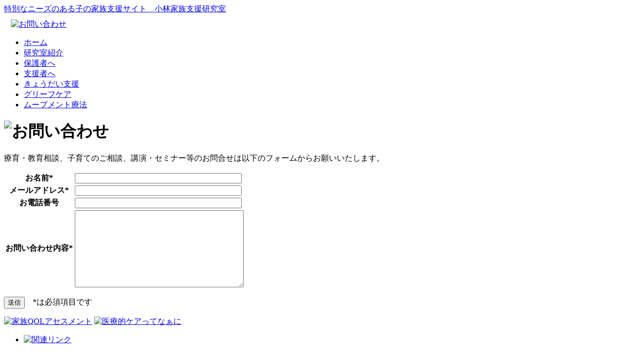

--- FILE ---
content_type: text/html; charset=UTF-8
request_url: https://kazokushien.jp/contact/
body_size: 4477
content:
<!DOCTYPE html PUBLIC "-//W3C//DTD XHTML 1.0 Transitional//EN" "http://www.w3.org/TR/xhtml1/DTD/xhtml1-transitional.dtd">
<html xmlns="http://www.w3.org/1999/xhtml" lang="ja" xml:lang="ja">
<head>
	<title>特別なニーズのある子の家族支援サイト　小林家族支援研究室 &raquo; お問い合わせ</title>
	<meta http-equiv="Content-Type" content="text/html; charset=UTF-8" />
<meta http-equiv="Content-Style-Type" content="text/css" />
<meta http-equiv="Content-Script-Type" content="text/javascript" />
	<!--meta name="generator" content="WordPress 4.9.26" /--> 
<meta name="description" content="鎌倉女子大学児童学部小林研究室が運営する障がいを持つ子供とそのご家族を支援するためのサイトです。" />
<meta name="keywords" content="障がい児,家族支援,保護者支援,きょうだい支援,グリーフケア,ムーブメント療法,研究論文,鎌倉女子大学児童学部,小林研究室,小林保子" />
<link rel="stylesheet" type="text/css" href="https://kazokushien.jp/wp-content/themes/fantanet01/style.css" />
	<link rel="alternate" type="application/rss+xml" title="RSS 2.0" href="https://kazokushien.jp/feed/" />
	<link rel="alternate" type="text/xml" title="RSS .92" href="https://kazokushien.jp/feed/rss/" />
	<link rel="alternate" type="application/atom+xml" title="Atom 0.3" href="https://kazokushien.jp/feed/atom/" />
	<link rel="pingback" href="https://kazokushien.jp/xmlrpc.php" />
	<link rel='dns-prefetch' href='//s.w.org' />
<link rel="alternate" type="application/rss+xml" title="特別なニーズのある子の家族支援サイト　小林家族支援研究室 &raquo; お問い合わせ のコメントのフィード" href="https://kazokushien.jp/contact/feed/" />
		<script type="text/javascript">
			window._wpemojiSettings = {"baseUrl":"https:\/\/s.w.org\/images\/core\/emoji\/11\/72x72\/","ext":".png","svgUrl":"https:\/\/s.w.org\/images\/core\/emoji\/11\/svg\/","svgExt":".svg","source":{"concatemoji":"https:\/\/kazokushien.jp\/wp-includes\/js\/wp-emoji-release.min.js?ver=4.9.26"}};
			!function(e,a,t){var n,r,o,i=a.createElement("canvas"),p=i.getContext&&i.getContext("2d");function s(e,t){var a=String.fromCharCode;p.clearRect(0,0,i.width,i.height),p.fillText(a.apply(this,e),0,0);e=i.toDataURL();return p.clearRect(0,0,i.width,i.height),p.fillText(a.apply(this,t),0,0),e===i.toDataURL()}function c(e){var t=a.createElement("script");t.src=e,t.defer=t.type="text/javascript",a.getElementsByTagName("head")[0].appendChild(t)}for(o=Array("flag","emoji"),t.supports={everything:!0,everythingExceptFlag:!0},r=0;r<o.length;r++)t.supports[o[r]]=function(e){if(!p||!p.fillText)return!1;switch(p.textBaseline="top",p.font="600 32px Arial",e){case"flag":return s([55356,56826,55356,56819],[55356,56826,8203,55356,56819])?!1:!s([55356,57332,56128,56423,56128,56418,56128,56421,56128,56430,56128,56423,56128,56447],[55356,57332,8203,56128,56423,8203,56128,56418,8203,56128,56421,8203,56128,56430,8203,56128,56423,8203,56128,56447]);case"emoji":return!s([55358,56760,9792,65039],[55358,56760,8203,9792,65039])}return!1}(o[r]),t.supports.everything=t.supports.everything&&t.supports[o[r]],"flag"!==o[r]&&(t.supports.everythingExceptFlag=t.supports.everythingExceptFlag&&t.supports[o[r]]);t.supports.everythingExceptFlag=t.supports.everythingExceptFlag&&!t.supports.flag,t.DOMReady=!1,t.readyCallback=function(){t.DOMReady=!0},t.supports.everything||(n=function(){t.readyCallback()},a.addEventListener?(a.addEventListener("DOMContentLoaded",n,!1),e.addEventListener("load",n,!1)):(e.attachEvent("onload",n),a.attachEvent("onreadystatechange",function(){"complete"===a.readyState&&t.readyCallback()})),(n=t.source||{}).concatemoji?c(n.concatemoji):n.wpemoji&&n.twemoji&&(c(n.twemoji),c(n.wpemoji)))}(window,document,window._wpemojiSettings);
		</script>
		<style type="text/css">
img.wp-smiley,
img.emoji {
	display: inline !important;
	border: none !important;
	box-shadow: none !important;
	height: 1em !important;
	width: 1em !important;
	margin: 0 .07em !important;
	vertical-align: -0.1em !important;
	background: none !important;
	padding: 0 !important;
}
</style>
<link rel='stylesheet' id='contact-form-7-css'  href='https://kazokushien.jp/wp-content/plugins/contact-form-7/includes/css/styles.css?ver=5.0.3' type='text/css' media='all' />
<script type='text/javascript' src='https://kazokushien.jp/wp-includes/js/jquery/jquery.js?ver=1.12.4'></script>
<script type='text/javascript' src='https://kazokushien.jp/wp-includes/js/jquery/jquery-migrate.min.js?ver=1.4.1'></script>
<link rel='https://api.w.org/' href='https://kazokushien.jp/wp-json/' />
<link rel="EditURI" type="application/rsd+xml" title="RSD" href="https://kazokushien.jp/xmlrpc.php?rsd" />
<link rel="wlwmanifest" type="application/wlwmanifest+xml" href="https://kazokushien.jp/wp-includes/wlwmanifest.xml" /> 
<meta name="generator" content="WordPress 4.9.26" />
<link rel="canonical" href="https://kazokushien.jp/contact/" />
<link rel='shortlink' href='https://kazokushien.jp/?p=16' />
<link rel="alternate" type="application/json+oembed" href="https://kazokushien.jp/wp-json/oembed/1.0/embed?url=https%3A%2F%2Fkazokushien.jp%2Fcontact%2F" />
<link rel="alternate" type="text/xml+oembed" href="https://kazokushien.jp/wp-json/oembed/1.0/embed?url=https%3A%2F%2Fkazokushien.jp%2Fcontact%2F&#038;format=xml" />
	
<style type="text/css" media="screen">
	#rotator {
		position: relative;
		width: 880px;
		height: 300px;
		margin: 0; padding: 0;
		overflow: hidden;
	}
</style>
	
		<style type="text/css">.recentcomments a{display:inline !important;padding:0 !important;margin:0 !important;}</style>
		</head>
<body>
<div id="header-bg">
<div id="header">
<div class="logo"><a href="https://kazokushien.jp">特別なニーズのある子の家族支援サイト　小林家族支援研究室</a></div>
 <div class="hbutton"><a href="https://kazokushien.jp/contact/"><img src="https://kazokushien.jp/wp-content/uploads/btn-toptoiawase.jpg" alt="お問い合わせ" width="95" height="25" style="margin: 10px 0 0 14px;" /></a></div>
</div></div>
<div id="menu-bg">
<div id="menu">
<ul>
<li id="nav01"><a href="https://kazokushien.jp">ホーム</a></li>
<li id="nav02"><a href="https://kazokushien.jp/my-office">研究室紹介</a></li>
<li id="nav03"><a href="https://kazokushien.jp/for-parents">保護者へ</a></li>
<li id="nav04"><a href="https://kazokushien.jp/for-supporters">支援者へ</a></li>
<li id="nav05"><a href="https://kazokushien.jp/sibiling-support">きょうだい支援</a></li>
<li id="nav06"><a href="https://kazokushien.jp/grief-care">グリーフケア</a></li>
<li id="nav07"><a href="https://kazokushien.jp/movement-therapy">ムーブメント療法</a></li>
</ul></div></div>
<div id="wrapper">
<h1 class="bg-img"><img src="https://kazokushien.jp/wp-content/uploads/h1-toiawase.gif" alt="お問い合わせ" width="880" height="88" /></h1>
<div id="main">
<div id="page_content">
	        <div class="page_post" id="post-16">
             <div class="entry">
              <p>療育・教育相談、子育てのご相談、講演・セミナー等のお問合せは以下のフォームからお願いいたします。</p>
<div role="form" class="wpcf7" id="wpcf7-f61-p16-o1" lang="en-US" dir="ltr">
<div class="screen-reader-response"></div>
<form action="/contact/#wpcf7-f61-p16-o1" method="post" class="wpcf7-form" novalidate="novalidate">
<div style="display: none;">
<input type="hidden" name="_wpcf7" value="61" />
<input type="hidden" name="_wpcf7_version" value="5.0.3" />
<input type="hidden" name="_wpcf7_locale" value="en_US" />
<input type="hidden" name="_wpcf7_unit_tag" value="wpcf7-f61-p16-o1" />
<input type="hidden" name="_wpcf7_container_post" value="16" />
</div>
<div class="form1">
<table>
<tr>
<th>お名前<span>*</span></th>
<td><span class="wpcf7-form-control-wrap your-name"><input type="text" name="your-name" value="" size="40" class="wpcf7-form-control wpcf7-text wpcf7-validates-as-required" aria-required="true" aria-invalid="false" /></span> </td>
</tr>
<tr>
<th>メールアドレス<span>*</span></th>
<td><span class="wpcf7-form-control-wrap your-email"><input type="email" name="your-email" value="" size="40" class="wpcf7-form-control wpcf7-text wpcf7-email wpcf7-validates-as-required wpcf7-validates-as-email" aria-required="true" aria-invalid="false" /></span> </td>
</tr>
<tr>
<th>お電話番号</th>
<td><span class="wpcf7-form-control-wrap your-tel"><input type="text" name="your-tel" value="" size="40" class="wpcf7-form-control wpcf7-text" aria-invalid="false" /></span> </td>
</tr>
<tr>
<th>お問い合わせ内容<span>*</span></th>
<td><span class="wpcf7-form-control-wrap your-message"><textarea name="your-message" cols="40" rows="10" class="wpcf7-form-control wpcf7-textarea wpcf7-validates-as-required" aria-required="true" aria-invalid="false"></textarea></span> </td>
</tr>
</table>
<p><input type="submit" value="送信" class="wpcf7-form-control wpcf7-submit" />　<span>*</span>は必須項目です
</div>
<div class="wpcf7-response-output wpcf7-display-none"></div></form></div>
                                                                 
            </div>
	</div>
      </div>
<div id="page_sidebar">
<a href="https://kazokushien.jp/障害がある子の家族qolアセスメント/"><img src="https://kazokushien.jp/wp-content/uploads/2018/08/banner-FQOL.jpg" alt="家族QOLアセスメント" width="200" height="110" class="aligncenter" /></a>
<a href="https://kazokushien.jp/leaflet/"><img src="https://kazokushien.jp/wp-content/uploads/2018/08/banner-pdfdownload.jpg" alt="医療的ケアってなぁに" width="200" height="110" class="aligncenter" /></a>
<!--a href="http://womens-labo.jp/?page_id=1005" target="_blank"><img src="https://kazokushien.jp/wp-content/uploads/2012/08/banner-tenshinowa.jpg" alt="障害を持つ子供の親の会" width="200" height="110" class="aligncenter" /></a-->
<!--a href="http://hotstation-lala.jimdo.com/" target="_blank"><img src="https://kazokushien.jp/wp-content/uploads/2012/08/banner-lala.jpg" alt="NPO法人ほっと・ステーションらら" width="200" height="110" class="aligncenter" /></a-->
<!--a href="https://peersupport-himawari.localinfo.jp/" target="_blank"><img src="https://kazokushien.jp/wp-content/uploads/2018/08/banner-himawari.jpg" alt="ひまわり" width="200" height="110" class="aligncenter" /></a-->
<!--a href="http://xn--m9jxdta9462b2a465a2v4am38b.jp/" target="_blank"><img src="https://kazokushien.jp/wp-content/uploads/2012/08/banner-yumedai.jpg" alt="夢を育てる大学校" width="200" height="110" class="aligncenter" /></a-->
<!--a href="http://womens-labo.jp/?page_id=60" target="_blank"><img src="https://kazokushien.jp/wp-content/uploads/2012/08/banner-wl.jpg" alt="Women's labo" width="200" height="110" class="aligncenter" /></a-->
<div class="sidemenu">
<ul><!--li><a href="https://kazokushien.jp/thesis/"><img src="https://kazokushien.jp/wp-content/uploads/2012/08/sideThesis.jpg" alt="研究論文" width="190" height="45" class="aligncenter" /></a></li-->
<li><a href="https://kazokushien.jp/support-links/"><img src="https://kazokushien.jp/wp-content/uploads/2012/08/sideLinks.jpg" alt="関連リンク" width="190" height="45" class="aligncenter" /></a></li>
<!--li><a href="https://kazokushien.jp/category/campus/"><img src="https://kazokushien.jp/wp-content/uploads/2012/08/sideBlog.jpg" alt="キャンパス便り" width="190" height="45" class="aligncenter" /></a></li-->
</ul>
</div>
</div>
<br clear="all" />
<div class="pagetop"><a href="#"><img src="https://kazokushien.jp/wp-content/uploads/attheTop.jpg" alt="ページTOPへ" width="102" height="16" class="alignright" /></a></div>
</div><!-- for #main -->
<br clear="all" />
</div><!--wrapper-->
<div id="footer">
  <p style="text-align: center;"><a href="https://kazokushien.jp"> 
	Copyright &copy; 2026 小林家族支援研究室　All Rights Reserved .</a></p>
</div>

<script type="text/javascript">
jQuery(document).ready(function($) {
	$("#rotator").cycle({ 
	    fx: 'fade',
	    timeout: 5000,
	    speed: 3000,
	    pause: 1,
	    fit: 1
	});
});
</script>

<script type='text/javascript'>
/* <![CDATA[ */
var wpcf7 = {"apiSettings":{"root":"https:\/\/kazokushien.jp\/wp-json\/contact-form-7\/v1","namespace":"contact-form-7\/v1"},"recaptcha":{"messages":{"empty":"\u3042\u306a\u305f\u304c\u30ed\u30dc\u30c3\u30c8\u3067\u306f\u306a\u3044\u3053\u3068\u3092\u8a3c\u660e\u3057\u3066\u304f\u3060\u3055\u3044\u3002"}}};
/* ]]> */
</script>
<script type='text/javascript' src='https://kazokushien.jp/wp-content/plugins/contact-form-7/includes/js/scripts.js?ver=5.0.3'></script>
<script type='text/javascript' src='https://kazokushien.jp/wp-content/plugins/wp-cycle/jquery.cycle.all.min.js?ver=2.9999.5'></script>
<script type='text/javascript' src='https://kazokushien.jp/wp-includes/js/wp-embed.min.js?ver=4.9.26'></script>
</body>
</html>
